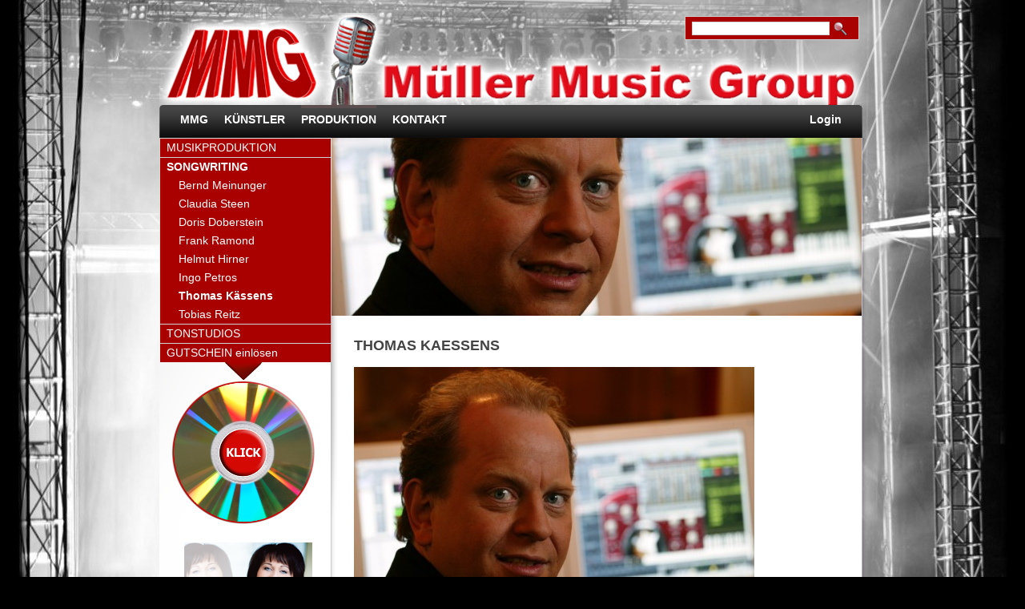

--- FILE ---
content_type: text/html; charset=UTF-8
request_url: https://www.muellermusicgroup.com/Thomas-Kaessens
body_size: 4883
content:
<!DOCTYPE html>
<html>
  <head>
	<title>-</title>
	<meta name='description' content='' />
	<meta name='keywords' content='' />
	<script src='/res2/js/jquery/jquery-pack.js' type='text/javascript'></script>
	

	<script type="text/javascript">
	  var rootdir = '/';
	</script>

	<link href='/res/css/main.css?20260125' rel='stylesheet' type='text/css' />
<link href='/res/css/hero.css?20260125' rel='stylesheet' type='text/css' />
<link href='/res2/css/debug.css?20260125' rel='stylesheet' type='text/css' />
<link href='/res2/css/jquery-ui/jquery-ui.css?20260125' rel='stylesheet' type='text/css' />
<link href='/res2/css/content.css?20260125' rel='stylesheet' type='text/css' />
<link href='/res2/css/login.css?20260125' rel='stylesheet' type='text/css' />
<link href='/res2/css/cart.css?20260125' rel='stylesheet' type='text/css' />
<link href='/res2/css/jquery.fancybox.css?20260125' rel='stylesheet' type='text/css' />
<link href='/res/css/coupon.css?20260125' rel='stylesheet' type='text/css' />
<link href='/res2/css/framework.css?20260125' rel='stylesheet' type='text/css' />
<link href='/res2/css/jquery.tipsy.css?20260125' rel='stylesheet' type='text/css' />

	<script src='/res2/js/framework.js?20260125' type='text/javascript'></script>
<script src='/res2/js/jquery/jquery-ui.js?20260125' type='text/javascript'></script>
<script src='/res2/js/jquery/jquery.fancybox.pack.js?20260125' type='text/javascript'></script>
<script src='/res2/js/jquery/jquery.tipsy.js?20260125' type='text/javascript'></script>


	<style type="text/css" media="screen">
	  body {
	    background-color: #5a4f4e;
	  }
	  body, select, th, td {
	    font-size: 13.6px;
	    font-family: Verdana, sans-serif;
	  }
	  #navi_top li.active a {
	    border-color: #5a4f4e;
	  }
	  #header p {
	    color: #5a4f4e;
	    font-size: 1.12em;
	  }
	  #header h1 {
	    font-size: 2.32em;
	  }
	  
			#header {
			    background: #fff url('/res2/uploads/100000190/images/logo_1374915527.jpg') no-repeat;
			    background-position: 97% 50%;
			}
		    
body {
background: #000 url('/res2/uploads/100000190/images/layout/hintergrund.jpg') fixed top center no-repeat;
}

#container {
padding-top:15px;
}

#header {
background:url('/res2/uploads/100000190/images/layout/header.png')
}

#header h1 {
display:none;
}

#navi_top li.active {
    border-width: 4px 0 0;
}

#contact_form .label_input, .form .label_input { width:220px; }
	</style>

	<script type="text/javascript">
	
            function sendToCoupon() {
                var coupon = $('#coupon').val();
                $.post(
                    rootdir + 'cart/addcoupon',
                    { 'coupon' : coupon }
//                    ,
//                    function(data) { $('#fancybox_coupon').html(data); }
                );                                    
            }
            
            function toggleCoupon() {
                $('#toggle_coupon').slideToggle(500);
            }
            
        

	$(window).load(function () { 
	
			$('#footer_links').equalHeights(true);
				$(document).scroll(function(e){
					var p = $('#social').position();
					var max = p.top+160;
					if($(document).scrollTop() > max){
						var top = $(document).scrollTop()-max;
						$('#social').css('margin-top', top + 'px');
					}
					else {
						$('#social').css('margin-top', '0px');
					}
					
				});
			

            $(document).ready(function() {
                    $('.fancybox').fancybox();
            });   
        

                $('.fancybox').fancybox({
                    ajax : {
                        type	: 'POST'
                    }
                });
            

                    $('input[title], select[title], textarea[title]').tipsy({gravity: 'sw'});
                

		$('a.secureemail').each(function(){
			e = this.rel.replace('/','@');
			this.href = 'mailto:' + e;
			$(this).text(e);
		});

	});
	</script>
	<!--[if lt IE 9]>
		<script src="/res2/js/html5.js"></script>
	<![endif]-->
   <link id="favicon" rel="shortcut icon" href="/res2/uploads/100000190/images/favicon_1374915685.ico" />
   
  </head>
  <body>
    <div id="container">
		<div id="header">
		  <h1>MÜLLER    MUSIC    GROUP</h1>
		  <p></p>
		                  <form method="post" action="/search/q" id="form_q">
                    <div>
                        <div class="formerror_message"></div>
                        <input type="text" name="searchterm" id="sidebar_search" class=" input" />
                        <input type="submit" name="send" id="sidebar_search_submit" value="Suche" />
                    </div>
                </form>                    

		</div>
		<div id="navi_top">	<ul>
		

<li>
	<a href="/Startseite" style="margin-left:0px;" title="MMG Müller Music Group">MMG</a>
	<ul>
<li>
	<a href="/Wer-wir-sind" style="margin-left:0px;" title="WER WIR SIND">WER WIR SIND</a>
	
</li>

<li>
	<a href="/Unternehmensphilosophie" style="margin-left:0px;" title="Wer und was ist MMG">WAS UNS  BEWEGT</a>
	
</li>

<li>
	<a href="/TEAM" style="margin-left:0px;" title="">TEAM</a>
	
</li>

<li>
	<a href="/Impressum" style="margin-left:0px;" title="Impressum">IMPRESSUM</a>
	
</li>

<li>
	<a href="/Kontakt" style="margin-left:0px;" title="Kontaktformular MMG Müller Music Group">KONTAKT</a>
	
</li>
</ul>
</li>

<li>
	<a href="/Kuenstler" style="margin-left:0px;" title="Unsere Künstler">KÜNSTLER</a>
	<ul>
<li>
	<a href="/Kuenstler_a_z" style="margin-left:0px;" title="Alle unsere wunderbaren Kuenstler und Kuenstlerinnen">AKTUELLE  PRODUKTIONEN</a>
	<ul>
<li>
	<a href="/ALEXANDER-HELMER" style="margin-left:0px;" title="">ALEXANDER M. HELMER</a>
	
</li>
</ul>
</li>
</ul>
</li>

<li class="active">
	<a href="/Musikproduktion" class="active" style="margin-left:0px;" title="Musikproduktion">PRODUKTION</a>
	<ul>
<li>
	<a href="/MUSIKPRODUKTION_1" style="margin-left:0px;" title="">MUSIKPRODUKTION</a>
	<ul>
<li>
	<a href="/Alex-Mueller" style="margin-left:0px;" title="">Alex Lambert</a>
	
</li>

<li>
	<a href="/Didi-Hamann" style="margin-left:0px;" title="">Didi Hamann</a>
	
</li>

<li>
	<a href="/Hannes-Marold" style="margin-left:0px;" title="">Hannes Marold</a>
	
</li>

<li>
	<a href="/Werner-Peters" style="margin-left:0px;" title="">Werner Peters</a>
	
</li>
</ul>
</li>

<li class="active">
	<a href="/SONGWRITING" class="active" style="margin-left:0px;" title="">SONGWRITING</a>
	<ul>
<li>
	<a href="/Bernd-Meinunger" style="margin-left:0px;" title="">Bernd Meinunger</a>
	
</li>

<li>
	<a href="/Claudia-Steen" style="margin-left:0px;" title="">Claudia Steen</a>
	
</li>

<li>
	<a href="/Doris-Doberstein" style="margin-left:0px;" title="">Doris Doberstein</a>
	
</li>

<li>
	<a href="/Frank-Ramond" style="margin-left:0px;" title="">Frank Ramond</a>
	
</li>

<li>
	<a href="/Helmut-Hirner" style="margin-left:0px;" title="">Helmut Hirner</a>
	
</li>

<li>
	<a href="/Ingo-Petros" style="margin-left:0px;" title="">Ingo Petros</a>
	
</li>

<li class="active">
	<a href="/Thomas-Kaessens" class="active" style="margin-left:0px;" title="">Thomas Kässens</a>
	
</li>

<li>
	<a href="/Tobis-Reitz" style="margin-left:0px;" title="">Tobias Reitz</a>
	
</li>
</ul>
</li>

<li>
	<a href="/TONSTUDIOS" style="margin-left:0px;" title="Unsere Tonstudios">TONSTUDIOS</a>
	
</li>
</ul>
</li>

<li>
	<a href="/KONTAKTFORMULAR" style="margin-left:0px;" title="KONTAKT ZU MMG">KONTAKT</a>
	<ul>
<li>
	<a href="/HAFTUNGSAUSSCHLUSS" style="margin-left:0px;" title="Disclaimer">HAFTUNGSAUSSCHLUSS</a>
	
</li>
</ul>
</li>

		
	</ul>
	
	















		  <span id="login_link">
	<a href="#" onclick="$('#login').slideToggle(600); return false;">Login</a>
</span>
		  &nbsp;
<div id="login" style="display:none;">

<!--    <h2>Login</h2> -->
    
    <form name="LoginForm" action="/login" method="post">
        <label for="login_username">Benutzername oder E-Mail:</label>
        <input type="text" name="username" id="login_username" value="" onfocus="this.value='';" /><br />
        <label for="login_password">Passwort:</label>
        <input type="password" name="password" id="login_password" value="" /><br />
        <input type="checkbox" name="cookie" id="chk_cookie" value="1" /> <label for="chk_cookie">Daten speichern?</label><br />
        <input type="submit" value="Login" class="submit" />
        <a href="/user/requestpassword">Passwort vergessen?</a>
        <div class="clear"></div>
    </form>
    
</div>


		</div>
		<div id="content_main">
			<div id="sidebar">
			  <div id="sidebar_navi">
			    <div id="navi">
				
					<ul>
		
<li class=" first">
	<a href="/MUSIKPRODUKTION_1" class=" first" style="margin-left:0px;" title="">MUSIKPRODUKTION</a>
	
</li>

<li class="active">
	<a href="/SONGWRITING" class="active" style="margin-left:0px;" title="">SONGWRITING</a>
	<ul>
<li>
	<a href="/Bernd-Meinunger" style="margin-left:0px;" title="">Bernd Meinunger</a>
	
</li>

<li>
	<a href="/Claudia-Steen" style="margin-left:0px;" title="">Claudia Steen</a>
	
</li>

<li>
	<a href="/Doris-Doberstein" style="margin-left:0px;" title="">Doris Doberstein</a>
	
</li>

<li>
	<a href="/Frank-Ramond" style="margin-left:0px;" title="">Frank Ramond</a>
	
</li>

<li>
	<a href="/Helmut-Hirner" style="margin-left:0px;" title="">Helmut Hirner</a>
	
</li>

<li>
	<a href="/Ingo-Petros" style="margin-left:0px;" title="">Ingo Petros</a>
	
</li>

<li class="active">
	<a href="/Thomas-Kaessens" class="active" style="margin-left:0px;" title="">Thomas Kässens</a>
	
</li>

<li>
	<a href="/Tobis-Reitz" style="margin-left:0px;" title="">Tobias Reitz</a>
	
</li>
</ul>
</li>

<li>
	<a href="/TONSTUDIOS" style="margin-left:0px;" title="Unsere Tonstudios">TONSTUDIOS</a>
	
</li>

		
	</ul>
	
	















                
    <a href="#" onclick="toggleCoupon(); return false;">
		<span class="label_coupon">GUTSCHEIN einlösen</span>
		<img src="/res/images/coupon_button.png" alt="Coupon einlösen" style="margin-left:15px;" />
	</a>
    <div id="toggle_coupon" style="display: none" >
		<form id="couponform" action="/cart/addcoupon" method="post" >
			<span>Gutschein-Code eingeben:</span><br />
			<input title="Bitte geben Sie hier Ihren Gutschein-Code ein." class="input_coupon" type="text" name="coupon" id="coupon" />
			<input type="image" src="/res/images/coupon_submit.png" style="position:absolute; left:173px; bottom:9px;" title="Absenden"/>
		</form>
    </div>



				
				<div style="text-align:center; padding:10px 15px">
					<a href="/shop/details/13917502-gulia-engels-verliebtes-herz">
						<img src="/res/images/banner/giulia_engels_160x600.jpg" alt="Giulia Engels" />
					</a>
				</div>
				<div id="social">
					<div id="cart_wrapper">

</div>
					<div id="contactinfo" style="margin:20px 20px 0px 15px; font-weight:bold; font-size:12px;">
						<div style="padding-bottom:5px; color:#a90000;">MMG Müller Music Group</div>
						<img src="/res/images/icons/phone.png" alt="Telefon" align="left" />&nbsp;+49&nbsp;&nbsp;7033 /&nbsp;46 02 46<br />
						<div class="clear"></div>
						<img src="/res/images/icons/mobile.png" alt="Mobil" align="left" />&nbsp;+49&nbsp;&nbsp;&nbsp;&nbsp;173&nbsp;/ 673 06 71<br /><br />
					</div>

				</div>

				
			    </div>
			  </div>
			</div>

			<div style="float: left; width: 630px; position:relative;">
			  <div id="content_header">
				<img alt="Header" id="contentimage" src="/res2/uploads/100000190/images/header/header_1369245234.jpg" />
				
				


			  </div>
			  
			  

			  <div id="content">
				
				
				<!-- Dynamische Inhalte für META-Daten -->


<ul id="content_sortable">

	<li id="content_1793" class="sortable">
		
		<div class="clear"></div>
		
<div class="content_item">
	<div class="content_box">
		
	        <h2>THOMAS KAESSENS</h2>
	        <p>
	<img alt="" src="/res2/uploads/100000190/images/Thomas Kässens.JPG" style="width: 500px; height: 332px;" /></p>
<p>
	<strong><span style="font-size:16px;">Thomas Kaessens</span></strong></p>
<p>
	<br />
	<span style="font-size:14px;"><span style="color:#b22222;"><span style="font-size:16px;"><strong>Biografie</strong></span></span><br />
	Thomas K&auml;ssens&nbsp; studierte Schlagzeug,Piano, Arrangement an der Musikhochschule Westfalen.<br />
	<br />
	Danach arbeitete er als Live- und Studiomusiker, sowie als als Produzent, Komponist, Arrangeur,<br />
	musikalischer Leiter und Toningenieur mit namhaften K&uuml;nstlern aus dem Bereichen Rock/Pop,<br />
	Schlager, Klassik, Jazz, Film, TV und Theater.<br />
	Konzertreisen f&uuml;hrten in in das benachbarte europ&auml;ische Ausland,in die USA und nach Thailand.<br />
	Thomas K&auml;ssens wirkte an unz&auml;hligen CD-Einspielungen mit.<br />
	Er lebt in St.Gallen (CH) und Dortmund.</span></p>

	        
	        <div class="clear clearfix" />
	</div>    
</div>

	</li>

</ul>
<div class="clear"></div>























			  </div>
			</div>

			<div style="clear:both;">&nbsp;</div>
		</div>
		<div id="footer" style="padding:20px;">
			
					<div class="bookmarks" style="margin:0 0 0 0;">
						<strong>Bookmark speichern: </strong><br />
						<a rel="nofollow" href="http://www.facebook.com/" onclick="window.open('http://www.facebook.com/sharer.php?u='+encodeURIComponent(location.href)+'&amp;t='+encodeURIComponent(document.title));return false;" title="Bookmark bei: Facebook"> <img style="padding: 5px 5px 0 0;" src="/res2/images/bookmark/facebook.gif" alt="Bookmark bei: Facebook" name="Facebook" id="Facebook" border="0"></a>
						<a rel="nofollow" href="http://www.mister-wong.de/" onclick="window.open('http://www.mister-wong.de/index.php?action=addurl&amp;bm_url='+encodeURIComponent(location.href)+'&amp;bm_notice=&amp;bm_description='+encodeURIComponent(document.title)+'&amp;bm_tags=');return false;" title="Bookmark bei: Mr. Wong"> <img style="padding: 5px 5px 0 0;" src="/res2/images/bookmark/wong.gif" alt="Bookmark bei: Mr. Wong" name="wong" id="wong" border="0"></a>
						<a rel="nofollow" href="http://www.oneview.de/" onclick="window.open('http://www.oneview.de/quickadd/neu/addBookmark.jsf?URL='+encodeURIComponent(location.href)+'&amp;title='+encodeURIComponent(document.title));return false;" title="Bookmark bei: Oneview"> <img style="padding: 5px 5px 0 0;" src="/res2/images/bookmark/oneview.gif" alt="Bookmark bei: Oneview" name="Oneview" id="Oneview" border="0"></a>
						<a rel="nofollow" href="http://www.linkarena.com/" onclick="window.open('http://linkarena.com/bookmarks/addlink/?url='+encodeURIComponent(location.href)+'&amp;title='+encodeURIComponent(document.title)+'&amp;desc=&amp;tags=');return false;" title="Bookmark bei: Linkarena"> <img style="padding: 5px 5px 0 0;" src="/res2/images/bookmark/linkarena.gif" alt="Bookmark bei: Linkarena" name="Linkarena" id="Linkarena" border="0"></a>
						<a rel="nofollow" href="http://www.yahoo.com/" onclick="window.open('http://myweb2.search.yahoo.com/myresults/bookmarklet?t='+encodeURIComponent(document.title)+'&amp;d=&amp;tag=&amp;u='+encodeURIComponent(location.href));return false;" title="Bookmark bei: Yahoo"> <img style="padding: 5px 5px 0 0;" src="/res2/images/bookmark/yahoo.gif" alt="Bookmark bei: Yahoo" name="Yahoo" id="Yahoo" border="0"></a>
						<a rel="nofollow" href="http://www.google.com/" onclick="window.open('http://www.google.com/bookmarks/mark?op=add&amp;hl=de&amp;bkmk='+encodeURIComponent(location.href)+'&amp;annotation=&amp;labels=&amp;title='+encodeURIComponent(document.title));return false;" title="Bookmark bei: Google"> <img style="padding: 5px 5px 0 0;" src="/res2/images/bookmark/google.gif" alt="Bookmark bei: Google" name="Google" id="Google" border="0"></a>
						<br />
						<a rel="nofollow" href="http://www.favoriten.de/" onclick="window.open('http://www.favoriten.de/url-hinzufuegen.html?bm_url='+encodeURIComponent(location.href)+'&amp;bm_title='+encodeURIComponent(document.title));return false;" title="Bookmark bei: Favoriten"> <img style="padding: 5px 5px 0 0;" src="/res2/images/bookmark/favoriten.gif" alt="Bookmark bei: Favoriten" name="Favoriten" id="Favoriten" border="0"></a>
						<a rel="nofollow" href="http://www.softigg.de/" onclick="window.open('http://www.softigg.de/artikel/schreiben/news?url='+encodeURIComponent(location.href)+'&amp;title='+encodeURIComponent(document.title));return false;" title="Bookmark bei: Softigg"> <img style="padding: 5px 5px 0 0;" src="/res2/images/bookmark/softigg.gif" alt="Bookmark bei: Softigg" name="Softigg" id="Softigg" border="0"></a>
						<a rel="nofollow" href="http://social-bookmarking.seekxl.de/" onclick="window.open('http://social-bookmarking.seekxl.de/?add_url='+encodeURIComponent(location.href)+'&amp;title='+encodeURIComponent(document.title));return false;" title="Bookmark bei: Seekxl"> <img style="padding: 5px 5px 0 0;" src="/res2/images/bookmark/seekxl.gif" alt="Bookmark bei: Seekxl" name="Seekxl" id="Seekxl" border="0"></a>
						<a rel="nofollow" href="http://yigg.de/" onclick="window.open('http://yigg.de/neu?exturl='+encodeURIComponent(location.href));return false" title="Bookmark bei: Yigg"> <img style="padding: 5px 5px 0 0;" src="/res2/images/bookmark/yigg.gif" alt="Bookmark bei: Yigg" name="Yigg" id="Yigg" border="0"></a>
						<a rel="nofollow" href="http://reddit.com/" onclick="window.open('http://reddit.com/submit?url='+encodeURIComponent(location.href)+'&amp;title='+encodeURIComponent(document.title));return false;" title="Bookmark bei: Reddit"> <img style="padding: 5px 5px 0 0;" src="/res2/images/bookmark/reddit.gif" alt="Bookmark bei: Reddit" name="Reddit" id="Reddit" border="0"></a>
						<a rel="nofollow" href="http://www.blinklist.com/" onclick="window.open('http://www.blinklist.com/index.php?Action=Blink/addblink.php&amp;Description=&amp;Tag=&amp;Url='+encodeURIComponent(location.href)+'&amp;Title='+encodeURIComponent(document.title));return false;" title="Bookmark bei: Blinklist"> <img style="padding: 5px 5px 0 0;" src="/res2/images/bookmark/blinklist.gif" alt="Bookmark bei: Blinklist" name="Blinklist" id="Blinklist" border="0"></a><br>
					</div>

			<span style="position:absolute; top:20px; right:30px;">
				<a href="datenschutz">Datenschutz</a> |
				<a href="impressum">Impressum</a>
			</span>
			<span style="position:absolute; top:60px; right:30px;">
				Technische Umsetzung: <a href="http://nreins.de/" rel="nofollow" target="_blank" title="NrEins - das Sparportal">NrEins.de</a>
			</span>
		  

		</div>

    </div>

    
      
  </body>
</html>













--- FILE ---
content_type: text/css
request_url: https://www.muellermusicgroup.com/res/css/main.css?20260125
body_size: 1855
content:
* {
  margin:0;
  padding:0;
}

.content_box {
	position:relative;
}

html {
  font-size:12px;
  font-family: Alial, Verdana, Helvetica, sans-serif;
}

body {
  color: #444;
  background: #fff;
  overflow-y:scroll;
}

a {
  color: #800;
  text-decoration: none;
  outline: 0;
}

a:hover {
  text-decoration:underline;
}

a img { border:0; }

#container {
  position: relative;
  text-align: left;
  width: 883px;
  margin: 0px auto;
}


#header {
  position: relative;
  text-align: left;
  height:116px;
  margin-top: 0;
  background:url("../images/logo.png");
  color:#000;
}

#header .slogan {
  font-style: italic;
  font-size: 0.9em;
}

#header h1 {
  font-size:1.5em;
  padding: 40px 0 0 28px;
}

#header p {
  padding: 5px 0 0 28px;
}

#footer {
  position: relative;
  text-align: left;
  background:url("../images/footer.png");
  color:#aaa;
  padding: 30px;
}

#footer a {
  color: #fff;
}

#sidebar {
	width: 223px;
	float:left;
	position:relative;
	background: url('../images/sidebar.png') no-repeat;
	min-height: 600px;
	z-index:999;
}


#navi_top {
  position: absolute;
  text-align: left;
  height:41px;
  width: 848px;
  margin-top: 0;
  padding: 0 16px;
  background:url("../images/navi_top.png");
  color:#fff;
}

#navi_top ul {
	height:25px;
}

#navi_top li {
  display: inline;
  float: left;
  height: 41px;
  margin: 0 3px;
  padding: 0 7px;
  position: relative;
}

#navi_top li.active a {
  border-top: 4px solid #508845;
}

#navi_top li:hover li.active {
  height: auto;
  border: 0;
  border-width: 0;
}

#navi_top li ul {
  display:none;
}

#navi_top li:hover ul {
  display:block;
  z-index:9999;
  position:absolute;
  left:0;
  top:33px;
  width:200px;
  height:auto;
  border:0;
  padding:2px;
  margin-top:8px;
  background:#0d0d0d;
  border-radius:0 0 4px 4px;
  border:1px solid #888;
  border-top:0;
}

#navi_top li:hover li {
  height: auto;
  margin:0;
  position:relative;
}

#navi_top li:hover li:hover {
  background:#a90000;
}
#navi_top li:hover li:hover a {
  text-decoration:none;
}

#navi_top li:hover li a {
  padding: 5px 0;
  border:0;
}

#navi_top li:hover ul ul {
	display:none;
}
#navi_top li:hover ul li {
  float:none;
  display:block;
}

#navi_top a {
  color: white;
  display:block;
  padding: 11px 0;
  font-size: 1em;
  font-weight: bold;
}

#navi_top li.active a {
  padding: 7px 0;
}

#login_link {
  position: absolute;
  top: 0px;
  right: 28px;
}

#login {
  position: absolute;
  right: 5px;
  top: 41px;
  width: 190px;
  background: #0d0d0d;
  z-index: 9999;
  border-radius: 0 0 5px 5px;
}

#login_username, #login_password {
	width:174px;
	border: 1px solid;
	border-color: #aaa #666 #666 #aaa;
	padding: 2px 4px;
	margin: 0 0 8px 0;
}

#login input[type="submit"] {
	border: 1px solid;
	border-color: #666;
	background: #f6f6f6;
	padding: 1px 4px;
	margin: 3px 5px 3px 0;
}

#login a {
	color: #aaa;
	text-decoration: none;
}

#navi {
	width: 223px;
	padding:0;
	margin:0;
}

#navi ul {
	list-style-type: none;
	margin: 1px 9px 0px 1px;
}

#navi ul ul {
	list-style-type: none;
	margin: 0 0 0 15px;
}

#navi li {
	background:#a90000;
	border-bottom:1px solid #d1d1d1;
}

#navi ul ul li {
	border-bottom:0;
}

#navi li.first {
	/*border-top:1px solid #102200;*/
}

#navi li a {
	outline: 0;
	padding:4px 8px;
	position:relative;
	display:block;
	color: #fff;
	text-decoration: none;
}

#navi li a:hover, #navi li a.active {
    font-weight:bold;
}

#navi li a.act {
    color: #000;
    border:0;
    font-weight:bold;
}

#login {
	padding:8px;
}

#content_main {
  margin-top:41px;
  background: url('../images/bg_content.png') right;
}

#content {
  padding: 15px 0px 10px 20px;
  position:relative;
}

#content_header {
  position:relative;
  left: -9px;
  height: 222px;
  width:663px;
  overflow: hidden;
  /* background: url('../images/header.jpg') right no-repeat; */
}

#content h2 {
	font-size: 1.3em;
	margin-bottom: 15px;
	color: #444;
}

#content h3 {
	font-size: 1.15em;
	margin-bottom: 10px;
	color: #444;
}

#content p {
	margin-bottom: 10px;
}

#content ul {
  margin: 10px 0;
}
#content li {
  margin-left:25px;
}

#seowrapper {
  position: absolute;
  top:222px;
  right: -24px;
}

#toggleseo {
  position: absolute;
  bottom:0;
  right:0;
  border-radius: 5px 0 0 0;
  background:#600;
  padding: 4px 12px;
  font-weight: bold;
  color:#fff;
}

#seo {
  display:none;
  background: #eee;
  border-top: 1px solid #888;
  border-bottom: 1px solid #888;
  width: 622px;
  padding: 10px 20px;
  margin: 0 0 0 -8px;
}


#changeimagewrapper {
  position: absolute;
  top:222px;
  right: -24px;
}

#toggle_changeimage {
  position: absolute;
  bottom:0;
  right:480px;
  width: 160px;
  border-radius: 0 5px 0 0;
  background:#600;
  padding: 4px 12px;
  font-weight: bold;
  color:#fff;
}

#imageuploadwrapper #imageupload {
  display:none;
  background: #eee;
  border-top: 1px solid #888;
  border-bottom: 1px solid #888;
  width: 622px;
  padding: 10px 20px;
  margin: 0 0 0 -8px;
}


/* Gestaltung des Warenkorbes
**************************************************/
#navi .cart {
    margin-left: 20px;
}

/* Debug Messages
**************************************************/
#debugIcon {
	position:fixed;
	top:0px;
	right:32px;
	width:48px;
	height:48px;
	z-index:1000000;
}

#debugIcon img {
	border:0;
}

#debugMessages {
	text-align:left;
	font-family: monospace;
	font-size: 14px;
	position:fixed;
	top:0px;
	right:0px;
	width:100%;
	height:100%;
	z-index:999999;
	overflow:auto;
	background:url("../images/black-semitrans.png");
	color:#eee;
}

#debugMessages ul {
	list-style-type: none;
	margin:10px 20px;
}

#debugMessages li {
	list-style-type: none;
	border-bottom:1px solid #fff;
	padding:3px 0;
}

/* Allgemeine Meldungen (Erfolg, Fehler, Hinweis)
**************************************************/
#successMessages, #hintMessages, #errorMessages {
	padding:3px 5px;
	border:1px solid #000;
/*
	border-radius:4px;
	-moz-border-radius:4px;
	-o-border-radius:4px;
	-webkit-border-radius:4px;
*/
	background:#fff;
	margin-bottom:10px;
}

#successMessages ul, #hintMessages ul, #errorMessages ul {
	list-style-type:none;
}

#successMessages {
	background:#cfa;
	border-color: #080;
	color: #040;
}

#hintMessages {
	background:#ffa;
	border-color: #440;
	color: #440;
}

#errorMessages {
	background: #fca;
	border-color: #800;
	color: #800;
}

#form_q {
	position:absolute;
	right:0px;
	width:200px;
	background:#a90000;
	margin:0 9px 0 1px;
	padding:4px 8px;
	border: 1px solid #d1d1d1;
}

#sidebar_search {
	width:170px;
	border:1px solid #d1d1d1;
}

#sidebar_search_submit {
	border:0;
	text-indent:-9999px;
	background:none;
	width:20px;
	height:20px;
	background-image:url('../images/suche.png');
}



--- FILE ---
content_type: text/css
request_url: https://www.muellermusicgroup.com/res/css/hero.css?20260125
body_size: 647
content:
/* Vorschaubox */

.content_vorschaubox {
	float:left;
	width:299px;
	margin-right:9px;
}

.content_vorschau {
	background: #fff;
	border: 1px solid #ddd;
	margin-bottom: 9px;
	position: relative;	
	width:287px;
	margin-right:15px;
	float:left;
	overflow:hidden;
}

.content_vorschau .vorschau_image {
	width:90px;		
	height:150px;
	display:block;
	float:left;
	z-index:0;
}

.content_vorschau .vorschau_content {
	padding:10px;	
	width:174px;
	float:left;
	z-index:0;
	font-size:0.9em;
}

.content_vorschau .vorschau_content_title {
	margin-bottom:5px !important;
	font-weight:bold;
}

.content_vorschau .vorschau_target {
	position:absolute; top:0px; left:0px;
	display:block;
	width:100%;
	height:100%;
	z-index:1;	
}

.content_picture {
	width:132px;
	height:132px;
	overflow:hidden;
	text-align:center;
}

.content_picture .image {
	border: 1px solid #ddd;
	position: relative;	
	width:130px !important;
	height:130px !important;
	width:132px;
	height:132px;
	float:left;
	background:#fff;
	display:table-cell;
	text-align:center;
	vertical-align:middle;
}

.content_picture .image:hover {
	background: #ddd;
}

.galery_box {
	padding: 0;
	margin:10px -15px 0 -15px;
}

.download_box {
	margin: 10px 0;
}

.clear {
	height:0;
	clear:both;
}


a.xsmall_button {
	border:1px solid #ddd;
	background:#f8f8f8;
	padding:1px 4px 0;
	margin-top:3px;
	border-radius: 4px;
	color:#666;
	white-space:nowrap;
	line-height:14px;
	width:70px;
	display:inline-block;
}

a.xsmall_button:hover {
	border:1px solid #bbb;
	background:#f0f0f0;
	text-decoration:none !important;
	color:#444;
}

a.small_button {
	border:1px solid #ddd;
	background:#f8f8f8;
	padding:1px 4px 0;
	margin-top:3px;
	border-radius: 4px;
	color:#666;
	white-space:nowrap;
	line-height:14px;
	width:100px;
	display:inline-block;
}

a.small_button:hover {
	border:1px solid #bbb;
	background:#f0f0f0;
	text-decoration:none !important;
	color:#444;
}

a.large_button {
    text-decoration:none;
	text-align:left;
	border:1px solid #ddd;
	background:#f8f8f8;
	padding:1px 4px 0;
	margin-top:3px;
	border-radius: 4px;
	color:#666;
	white-space:nowrap;
	line-height:14px;
	width:170px;
	display:inline-block !important;
    display: inline;
}

a.large_button:hover {
	border:1px solid #bbb;
	background:#f0f0f0;
	text-decoration:none !important;
	color:#444;
}



--- FILE ---
content_type: text/css
request_url: https://www.muellermusicgroup.com/res2/css/debug.css?20260125
body_size: 365
content:
/* Debug Messages
**************************************************/
#debugIcon a {
	position:fixed;
	bottom:0px;
	left:0px;
	width:40px;
	height:50px;
	z-index:1000000;
	background:url('../images/eselsohr.png') left bottom no-repeat;
	outline:0;
	text-decoration:none;
}

#debugMessages {
	text-align:left;
	font-family: monospace;
	font-size: 14px;
	position:fixed;
	top:0px;
	right:0px;
	width:100%;
	height:100%;
	z-index:999999;
	overflow:auto !important;
	background:url("../images/black-semitrans.png");
	color:#eee;
}

#debugMessages ul {
	list-style-type: none;
	margin:10px 20px;
}

#debugMessages li {
	list-style-type: none;
	border-bottom:1px solid #fff;
	padding:3px 0;
}


--- FILE ---
content_type: text/css
request_url: https://www.muellermusicgroup.com/res2/css/content.css?20260125
body_size: 648
content:
body {
    color: #222;
	font-size:13px;
	font-family: 'Open Sans', 'Tahoma', 'Arial', 'Helvetica', sans-serif;
}

div.clear {
	clear:both;
	height:0;
}

a {
	color:#304A81;
}

img {
	border:0;
}

h1, h2, h3, h4 {
    line-height:1.4em;
}

h2 {
    font-weight:bold;
    font-size:1.3em;
    color:#666;
    margin-bottom:5px;
}

h3 {
    font-weight:normal;
    font-size:1.2em;
    color:#666;
    margin-bottom:5px;
}

h4 {
    font-weight:normal;
    font-size:1.1em;
    color:#444;
    margin-bottom:5px;
}

#content li {
    margin-left:20px;
}

#content ul,
#content ol {
    padding: 10px 0;
    margin: 0;
}

#content hr {
    border:0;
    border-top:1px solid #d1d1d1;
    margin: 5px 0 0 0;
}

#content_sortable {
	list-style-type: none;
	margin:0;
	padding:0;
}

#content_sortable li.sortable, #content_sortable .placeholder {
	list-style-type: none;
	padding:0 0 15px 0;
	margin:0;
}

#content_sortable .placeholder {
	background: #fed;
	border: 2px dotted #fb8;
	margin: 0 -2px;
}

#content_new_type {
    -moz-border-bottom-colors: none;
    -moz-border-left-colors: none;
    -moz-border-right-colors: none;
    -moz-border-top-colors: none;
    background: none repeat scroll 0 0 #FFFFFF;
    border-color: #AAAAAA #AAAAAA -moz-use-text-color;
    border-image: none;
    border-style: solid solid none;
    border-width: 1px 1px 0;
    box-shadow: 2px 4px 6px 2px #AAAAAA;
    display: none;
    position: absolute;
    top: 22px;
    width: 150px;
    z-index: 999;
}
#content_new_type a {
    border-bottom: 1px solid #AAAAAA;
    display: block;
    padding: 2px 5px;
}
#content_new_type a:hover {
    background: none repeat scroll 0 0 #FFDDAA;
    text-decoration: none;
}


--- FILE ---
content_type: text/css
request_url: https://www.muellermusicgroup.com/res2/css/cart.css?20260125
body_size: 457
content:
.picture {
    float: left;
    margin: 5px;
}

.carttext {
    float: left;
    margin: 5px;    
    margin-top: 15px;
}

.summe {
    margin: 5px;
}

.cart {
    width: 140px;
    border-bottom: 1px solid;
}

.kasse {
    float: right;
    margin-right: 50px;
    height: 50px;
}

.extralink  {
    text-decoration: none;
    text-align: center;
    color: #000;
    width: 90px;
    float: right;
    margin-right:5px;
    border:1px solid #aaa;
    border-radius:5px;
    background:#ddd;
    top: -25px;
}

.downloadlink {
    background: url("../images/button_extradata.png");
    text-decoration: none;
    text-align: center;
    color: #fff;
    height: 20px;
    width: 127px;
    float: right;
    top: 5px;
    font-size: 11px;
    
}

.hallomusic {
    font-size: 12px;
    font-weight: bold;
}

.halloproduct {
    font-size: 12px;
    font-weight: bold;    
}

.alternative {
    margin-top: 40px;
}

.head {
    border-bottom: 1px solid;
    font-weight: bold;
}

.width45 {
    float: left;
    width: 45px;
}

.width127 {
    float: left;
    width: 127px;
}

.width200 {
    float: left;
    width: 200px;
}

.width400 {
    float: left;
    width: 400px;
}

.info { 
    float: left;
    width: 270px;
}

.link {
    text-decoration: none;
    color: #000;    
}

.select {
    border-bottom: 1px solid #dedede;
    margin-top: 10px;
}

.select:hover {
    background-color: #dedede;
}


--- FILE ---
content_type: text/css
request_url: https://www.muellermusicgroup.com/res/css/coupon.css?20260125
body_size: 262
content:
.input_coupon {
    width: 180px;
    font-size:1.5em;
    padding:2px 4px;
    border:1px solid #888;
    margin:3px 0;
}

.label_coupon {
	color: #FFFFFF;
    display: block;
    outline: 0 none;
    padding: 4px 8px;
    position: relative;
    text-decoration: none;
    margin: 0 9px 0 1px;
    background: #A90000;
}

#couponform {
	color: #FFFFFF;
    display: block;
    outline: 0 none;
    padding: 4px 8px;
    position: relative;
    text-decoration: none;
    margin: 0px 9px 0 1px;
    background: #A90000;
    text-transform:uppercase;
}

#couponform {
	font-size:0.8em;
}


--- FILE ---
content_type: text/javascript
request_url: https://www.muellermusicgroup.com/res2/js/framework.js?20260125
body_size: 3919
content:
function toggleDebug() {
	$('#debugMessages').toggle();
}

function hideDiv(div)
{
	Effect.Fade(div, { duration: 1.0 });
}

function redirectConfirm(url, question) {
	var box = window.confirm(question);
	if (box == true) {
		window.location.href = url;
	}	
}

function open_loginbox_message() {
	$('#loginbox_message').html('Diese Funktion steht nur angemeldeten Benutzern zur Verfügung.').css({'display':'block'});
}

var now = new Date();
var enddate = new Date((now.getFullYear()+1), 11, 31);

var datepickeroptions = {
	firstDay: 1,
//	minDate: now,
//	maxDate: enddate,
	dateFormat: 'dd.mm.yy',
	dayNames: ['Sonntag', 'Montag', 'Dienstag', 'Mittwoch', 'Donnerstag', 'Freitag', 'Samstag'],
	dayNamesShort: ['So', 'Mo', 'Di', 'Mi', 'Do', 'Fr', 'Sa'],
	dayNamesMin: ['So', 'Mo', 'Di', 'Mi', 'Do', 'Fr', 'Sa'],
	monthNames: ['Januar', 'Februar', 'März', 'April', 'Mai', 'Juni', 'Juli', 'August', 'September', 'Oktober', 'November', 'Dezember'],
	monthNamesShort: ['Januar', 'Februar', 'März', 'April', 'Mai', 'Juni', 'Juli', 'August', 'September', 'Oktober', 'November', 'Dezember']
};

var dataTableOptions = {
    'sDom' : '<"H"Rflip><rt><"F"lip>',
    'bStateSave':true,
    'bJQueryUI': true,
    'iDisplayLength': 5,
    'aLengthMenu': [[5, 10, 25, 50, -1], [5, 10, 25, 50, 'Alle']],    'bProcessing': true,
    'sPaginationType': 'full_numbers',
    'bPaginate': true,
    'oLanguage': {
        'sUrl': '/res2/js/jquery/datatable/dataTables.german.txt'
    }
}

function fnResetAllFilters() {
    var oSettings = oTable.fnSettings();
    for(iCol = 0; iCol < oSettings.aoPreSearchCols.length; iCol++) {
        oSettings.aoPreSearchCols[ iCol ].sSearch = '';
    }
    oSettings.oPreviousSearch.sSearch = '';
    oTable.fnDraw();
}

$.fn.equalHeights = function(px) {
	$(this).each(function(){
		var currentTallest = 0;
		$(this).children().each(function(i){
			if ($(this).height() > currentTallest) { currentTallest = $(this).height(); }
		});
		if ($.browser.msie && $.browser.version == 6.0) { $(this).children().css({'height': currentTallest}); }
		$(this).children().css({'min-height': currentTallest}); 
	});
	return this;
};

function placeholder() {
    if ($.support.placeholder) return false;
    $('[placeholder]').focus(function() {
		var input = $(this);
		if (input.val() == input.attr('placeholder')) {
			input.val('');
			input.removeClass('placeholder');
		}
	}).blur(function() {
		var input = $(this);
		if (input.val() == '' || input.val() == input.attr('placeholder')) {
			input.addClass('placeholder');
			input.val(input.attr('placeholder'));
		}
	}).blur();

	$('[placeholder]').parents('form').submit(function() {
		$(this).find('[placeholder]').each(function() {
			var input = $(this);
			if (input.val() == input.attr('placeholder')) {
				input.val('');
			}
		})
	});
}

jQuery(function() {
	jQuery.support.placeholder = false;
	test = document.createElement('input');
	if('placeholder' in test) jQuery.support.placeholder = true;
});

jQuery.browser={};(function(){jQuery.browser.msie=false;
jQuery.browser.version=0;if(navigator.userAgent.match(/MSIE ([0-9]+)\./)){
jQuery.browser.msie=true;jQuery.browser.version=RegExp.$1;}})();

function check_bank(blz, ktonr, iban) {
	$.getJSON(
            rootdir + 'ajax/misc/check_bank_json/',
            {   'blz'   : blz,
                'ktonr'  : ktonr,
                'iban'   : iban
            },
            function(data) {
                success = parseInt(data.success);
                if (success == 1)  {
                    if (ktonr === "") {
                        $('#ktonr').val(data.ktonr);
                    }
                    if (blz=== "") {
                        $('#blz').val(data.blz);
                    }
                    $('#bank').val(data.bank);
                    $('#bankname').val(data.bank);
                    $('#bic').val(data.bic);
                    $('#iban').val(data.iban);
                    $('#bank_invalid').slideUp();
                    $('#check_bank_invalid').val('0');
                } else {
//                    $('#bank').val('');
//                    $('#bic').val('');
//                    $('#iban').val('');
                    $('#bank_invalid').slideDown();
                    $('#check_bank_invalid').val('1');
                }
                if ( $('#div_lastschrift').length > 0 ) {
                     toggleLastschrift(success);            
                }
                
            }
	);
}   


function initBank() {
    $('.check_bank').change(function() {
        var blz     = $('#blz').val();
        var ktonr   = $('#ktonr').val();
        var iban    = $('#iban').val();
           
        if ((blz !== '' && ktonr !== '') || (blz === '' && ktonr === '' && iban !== '')) {
            check_bank(blz, ktonr, iban);
        }
                
//        $('#check_bank').slideUp();
//        $('#pre_check_bank').slideDown();
    });
    
}

var copyrightOk = false;
function initCopyrightCheck(formid,fieldIds, isAdmin) {
    var fields = fieldIds.split(',');
    
    $.each(fields, function(id,e) {
        if ($('#' + e).length > 0) {
			var editor = $('#' + e).ckeditorGet();
			editor.on( 'blur', function() { checkCopyright($('#' + e).val()); } );
		}
        //editor.on( 'change', function() { copyrightOk = false; } );
    });
    
    $('#'+formid).submit(function() {
        if ($('#ignore_copyright').prop('checked') == true) isAdmin = true;
        if (copyrightOk || isAdmin) return true;
        var html = "";
        $.each(fields, function(id,e) {
            html += $('#'+e).val();
        });
        checkCopyright(html, formid);
        return false;
    });

}

function checkCopyright(html, formid) {
    $.post(
        rootdir + 'ajax/bildquellen',
        { 'html' : html },
        function(text) {
            if (text == "" && formid) {
                copyrightOk = true;
                $('#'+formid).submit();
                return;
            }
            $.fancybox(text, {
                afterShow: function() {
                    $('#bildquellen_form').ajaxForm({
                        success: function(text) {
							var result = $.parseJSON(text);
							if (result.not_ok.length == 0) {
								$.fancybox.close();
							} else {
								$.each(result.ok, function(x, id) {
									$('#cr_image_' + id).css({'display':'none'});
								});
								$('#cr_warning').slideDown();
							}
                            //$.fancybox.close();
                        }
                    });
                }
            });
        }
    );
    return false;
}


// Siehe admin/updateseotexte
function initShowSource(element_id, source_id, toggle_id) {
    $('#'+toggle_id).click(function() {
        if ($('#'+source_id).css('display') == 'none') {
            $('#' + toggle_id).html('Web-Ansicht');
            var source = $('#' + element_id).html();
            source = "<pre class='prettyprint'>" +  source.replace(/[<>]/g, function(m) { return {'<':'&lt;','>':'&gt;'}[m]}) + "</pre>";
            $("#" + source_id).html(source).css({'display': 'block'});
            $("#" + element_id).css({'display': 'none'});
            prettyPrint();
        } else {
            $('#' + toggle_id).html('Quelltext');
            $("#" + source_id).html('').css({'display': 'none'});
            $("#" + element_id).css({'display': 'block'});
        }
    });
}

function number_format(number, decimals, dec_point, thousands_sep) {
  number = (number + '')
    .replace(/[^0-9+\-Ee.]/g, '');
  var n = !isFinite(+number) ? 0 : +number,
    prec = !isFinite(+decimals) ? 0 : Math.abs(decimals),
    sep = (typeof thousands_sep === 'undefined') ? ',' : thousands_sep,
    dec = (typeof dec_point === 'undefined') ? '.' : dec_point,
    s = '',
    toFixedFix = function (n, prec) {
      var k = Math.pow(10, prec);
      return '' + (Math.round(n * k) / k)
        .toFixed(prec);
    };
  // Fix for IE parseFloat(0.55).toFixed(0) = 0;
  s = (prec ? toFixedFix(n, prec) : '' + Math.round(n))
    .split('.');
  if (s[0].length > 3) {
    s[0] = s[0].replace(/\B(?=(?:\d{3})+(?!\d))/g, sep);
  }
  if ((s[1] || '')
    .length < prec) {
    s[1] = s[1] || '';
    s[1] += new Array(prec - s[1].length + 1)
      .join('0');
  }
  return s.join(dec);
}


// Öffnet ein Modal. Hier sind die DIVS schon in der Antwort enthalten.
function openModal(url, closeable) {
	var modaloptions = {backdrop: 'true', keyboard: true};
	if (!closeable) { modaloptions = {backdrop: 'static', keyboard: false};}
	if ($('#myModal').hasClass('in')) {
		$('#myModal').on('hidden.bs.modal', function(){
			$('#myModal').load(
				rootdir + url, 
				function(){
					$('#myModal').off('hidden.bs.modal');
					$('#myModal').modal({backdrop: 'static', keyboard: false});
				}
			);
		}).modal("hide");
	} else {
		$('#myModal').load(
			rootdir + url, 
			function(){
				$('#myModal').modal({backdrop: 'static', keyboard: false});
                                centerModals();
			}
		);
	}
	return false;
}

// Öffnet ein Modal mit dem Inhalt von URL.
function openAjaxPopup(url, title, show_footer, lg, header_class, body_class, footer_class) {
	if ($('#myModal').length == 0) return true;
	
	$.get(rootdir + url, function(data) {
		try {
			response = jQuery.parseJSON(data);
		} catch(err) {}
		var modal_title = "";
		var modal_body = "";
		var modal_footer = "";
		if (typeof response =='object') {
			modal_title = response.title;
			modal_body = response.body;
			modal_footer = response.footer;
		} else {
			var modal_body = data;
		}
		if (!modal_title && title) modal_title = title;

		if (show_footer && !modal_footer) {
			modal_footer = "<a href='' onclick='$(\"#myModal\").modal(\"hide\"); return false;' class='btn btn-primary'>Schließen</a>";
		}
		
		openPopup(modal_title, modal_body, modal_footer, lg, header_class, body_class, footer_class);
		
	});
	return false;
}

function openPopup(modal_title, modal_body, modal_footer, lg, header_class, body_class, footer_class) {
	var closebutton = "";
        var modal_lg = (lg) ? " modal-lg" : "";
        if (!header_class) header_class = "";
        if (!body_class) body_class = "";
        if (!footer_class) footer_class = "";
	
		
	var text = "<div class='modal-dialog"+modal_lg+"'><div class='modal-content'>";
	if (modal_title != "") text += "<div class='modal-header " + header_class + "'><button type='button' class='close' data-dismiss='modal' aria-label='Close'><span aria-hidden='true'>&times;</span></button><h4 class='modal-title'>" + modal_title + "</h4></div>";
	else closebutton = "<button type='button' class='close' data-dismiss='modal' aria-label='Close'><span aria-hidden='true'>&times;</span></button>";
	text += "<div class='modal-body " + body_class + "'>" + closebutton + modal_body + "<div class='clearfix'></div></div>";
	if (modal_footer != "") text += "<div class='modal-footer " + footer_class + "'>" + modal_footer + "</div>";
	text += "</div></div>";
	if ($('#myModal').hasClass('in')) {
		$('#myModal').on('hidden.bs.modal', function(){
			$('#myModal').off('hidden.bs.modal');
			$('#myModal').html(text).modal({backdrop: 'true', keyboard: true});
		}).modal("hide");
	} else {
		$('#myModal').html(text).modal({backdrop: 'true', keyboard: true});
                centerModals();
	}

	return false;
}

function openImage(url, modal_title, lg) {
	var closebutton = "";
    var modal_lg = (lg) ? " modal-lg" : "";
	
		
	var text = "<div class='modal-dialog"+modal_lg+"'><div class='modal-content'>";
	if (modal_title != "") text += "<div class='modal-header ><button type='button' class='close' data-dismiss='modal' aria-label='Close'><span aria-hidden='true'>&times;</span></button><h4 class='modal-title'>" + modal_title + "</h4></div>";
	else closebutton = "<button type='button' class='close' data-dismiss='modal' aria-label='Close'><span aria-hidden='true'>&times;</span></button>";
	text += "<div class='modal-body'>" + closebutton + "<img src='" + url + "' alt=''/><div class='clearfix'></div></div>";
	text += "</div></div>";
	if ($('#myModal').hasClass('in')) {
		$('#myModal').on('hidden.bs.modal', function(){
			$('#myModal').off('hidden.bs.modal');
			$('#myModal').html(text).modal({backdrop: 'true', keyboard: true});
		}).modal("hide");
	} else {
		$('#myModal').html(text).modal({backdrop: 'true', keyboard: true});
                centerModals();
	}

	return false;
}

function centerModals(){
  $('.modal').each(function(i){
    var $clone = $(this).clone().css('display', 'block').appendTo('body');
    var top = Math.round(($clone.height() - $clone.find('.modal-content').height()) / 2);
    top = top > 0 ? top : 0;
    $clone.remove();
    $(this).find('.modal-content').css("margin-top", top);
  });
}
$('.modal').on('show.bs.modal', centerModals);
$(window).on('resize', centerModals);
